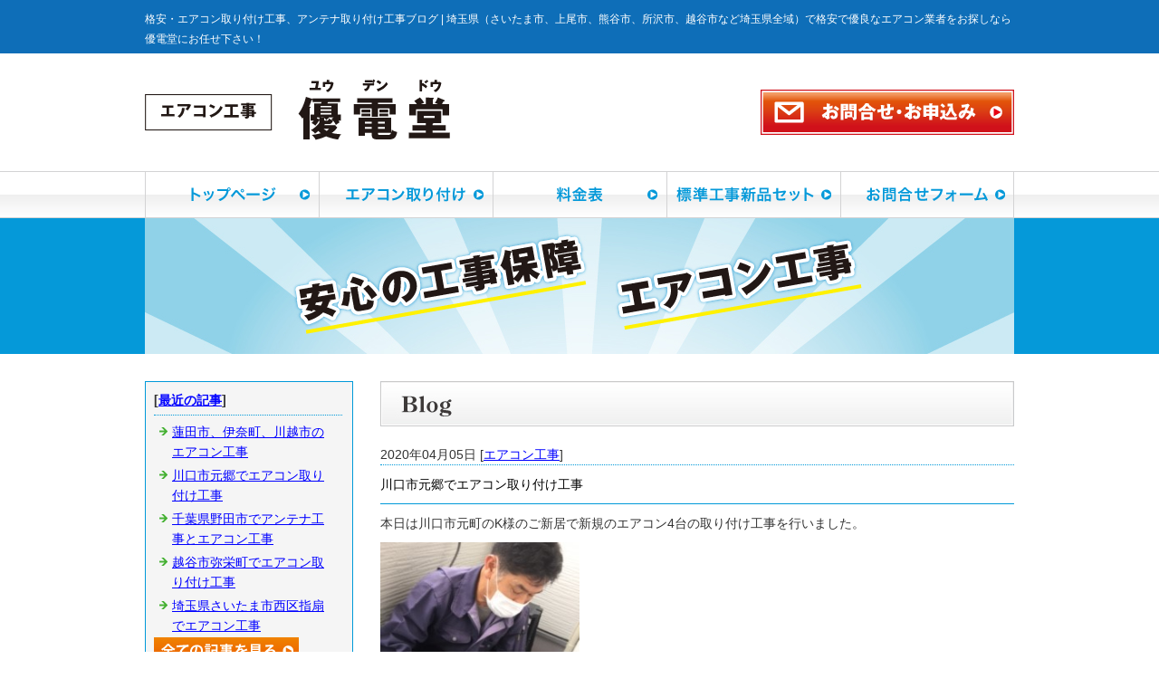

--- FILE ---
content_type: text/html; charset=shift_jis
request_url: https://www.yudendo.com/businessblog/189_2020-04-05_19-20-00.html
body_size: 3025
content:
<!DOCTYPE html>
<html lang="ja">
<head>
<meta http-equiv="Content-Type" content="text/html; charset=Shift_JIS">
<meta http-equiv="Content-Style-Type" content="text/css">
<meta http-equiv="Content-Script-Type" content="text/javascript">
<title>川口市元郷でエアコン取り付け工事 - 格安・エアコン取り付け工事、アンテナ取り付け工事ブログ</title>
<link rel="stylesheet" href="/datacss/style-700.css" type="text/css">
<link rel="stylesheet" href="/datacss/print.css" type="text/css" media="print">
<link rel="canonical" href="https://www.yudendo.com/businessblog/189_2020-04-05_19-20-00.html">
<link rel="alternate" media="only screen and (max-width: 640px)" href="https://www.yudendo.com/smartphone/businessblog/189_2020-04-05_19-20-00.html">
<script type="text/javascript" src="//typesquare.com/accessor/script/typesquare.js?C2fmSg9~Yh4%3D&fadein=0" charset="utf-8"></script>
<script type="text/javascript" src="https://ajax.googleapis.com/ajax/libs/jquery/1.9.0/jquery.min.js"></script>
<script type="text/javascript" src="/datajs/pagetop.js"></script>
<script type="text/javascript" src="/dropdown/dropdown.js" charset="shift_jis"></script>

<meta property="og:title" content="川口市元郷でエアコン取り付け工事 - 格安・エアコン取り付け工事、アンテナ取り付け工事ブログ">
<meta property="og:site_name" content="格安・エアコン取り付け工事、アンテナ取り付け工事ブログ">
<meta property="og:type" content="blog">
<meta property="og:image" content="https://www.yudendo.com/dataimge/1586564086.jpg">
<meta property="og:image" content="https://www.yudendo.com/dataimge/1586564322.jpg">
<meta property="og:image" content="https://www.yudendo.com/dataimge/1586564436.jpg">
<meta property="og:image" content="https://www.yudendo.com/dataimge/1586564561.jpg">
<meta property="og:image" content="https://www.yudendo.com/dataimge/1586564667.jpg">
<meta property="og:image" content="https://www.yudendo.com/dataimge/1586564843.jpg">
<meta property="og:image" content="https://www.yudendo.com/dataimge/1586564913.jpg">

<!-- Google tag (gtag.js) -->
<script async src="https://www.googletagmanager.com/gtag/js?id=G-D3EKNCLM7N"></script>
<script>
  window.dataLayer = window.dataLayer || [];
  function gtag(){dataLayer.push(arguments);}
  gtag('js', new Date());
  gtag('config', 'UA-89557148-36');
  gtag('config', 'G-D3EKNCLM7N');
</script>
<meta name="description" content="本日は川口市元町のK様のご新居で新規のエアコン4台の取り付け工事を行いました。 その中でも難工事が1台3階室内機から1階室外機の恐怖の高所作業ございました。かなりの高所ですがベテラン職人の次郎さん恐れずに梯子に登ります！化粧カバーも今回はアイボリーをお選・・・以下続く">
<script>iPhone_seturl="/smartphone/businessblog/189_2020-04-05_19-20-00.html";iPhone_gocheck="on"; </script>
<script type="text/javascript" src="/datajs/iPhone.js" charset="shift_jis"></script>

</head>
<body>



<div id="WRAPPER">
	<div id="backimgArea">

		<div id="h1Area">
			<div id="h1top">
			<h1>格安・エアコン取り付け工事、アンテナ取り付け工事ブログ | 埼玉県（さいたま市、上尾市、熊谷市、所沢市、越谷市など埼玉県全域）で格安で優良なエアコン業者をお探しなら優電堂にお任せ下さい！</h1>
			</div>
		</div>
		<!--headerArea start-->
		<div id="headerArea">
			<div id="headertop">
				<div id="logo_left">
				<a href="/"><img src="/skinimg/logo-left.png" title="優電堂" alt="優電堂" width="680" height="130"></a>
				</div>
				<div id="logo_right">
				<a href="/email/mail/form.cgi"><img src="/skinimg/logo-right.png" title="お問合せ" alt="お問合せ" width="280" height="50"></a>
				</div>
			</div>
		</div>
<div class="navi_bg"><ul id="nav5" class="nav">
<li class="navi_gazou">
<a href="/" ><img src="/dataimge/1494488144.png" title="トップページ" alt="トップページ" width="192" height="50"></a></li>
<li class="navi_gazou">
<a href="/airconditioning.html" ><img src="/dataimge/1494488166.png" title="エアコン取り付け" alt="エアコン取り付け" width="192" height="50"></a></li>
<li class="navi_gazou">
<a href="/other.html" ><img src="/dataimge/1494488177.png" title="料金表" alt="料金表" width="192" height="50"></a></li>
<li class="navi_gazou">
<a href="/new.html" ><img src="/dataimge/1494488192.png" title="標準工事新品セット" alt="標準工事新品セット" width="192" height="50"></a></li>
<li class="navi_gazou">
<a href="/email/mail/form.cgi" ><img src="/dataimge/1494488213.png" title="お問合せフォーム" alt="お問合せフォーム" width="192" height="50"></a></li>
</ul></div>


<div id="page_title_imges"><img src="/dataimge/1503906967.jpg" alt="安心の工事保障　エアコン工事" title="安心の工事保障　エアコン工事"></div>

<div id="mainArea">
	<div id="mainArea">
		<div id="mainbackArea">
			<div id="one_maincolumn">

				<div id="blog_column">
				<div class="pb20">
<img src="/skinimg/mainblog.jpg" title="ブログ" alt="ブログ" width="700" height="50">
</div>
				<div class="blogentry">
2020年04月05日 [<a href="https://www.yudendo.com/businessblog/cat_1488177555/">エアコン工事</a>]
</div>
<div class="blogTitle">
<h2>川口市元郷でエアコン取り付け工事</h2>
</div>
<div class="blogMes">
本日は川口市元町のK様のご新居で新規のエアコン4台の取り付け工事を行いました。<br><img src="/dataimge/1586564086.jpg" width="220" height="220" alt="ea" title="ea"><br><br>その中でも難工事が1台3階室内機から1階室外機の恐怖の高所作業ございました。<br><br><img src="/dataimge/1586564322.jpg" width="220" height="220" alt="ea" title="ea"><br><br><br><br>かなりの高所ですがベテラン職人の次郎さん恐れずに梯子に登ります！<br><br><br><img src="/dataimge/1586564436.jpg" width="220" height="220" alt="ea" title="ea"><br><br><img src="/dataimge/1586564561.jpg" width="220" height="220" alt="ea" title="ea"><br><br>化粧カバーも今回はアイボリーをお選びいただきました。<br><br><br><br><br><img src="/dataimge/1586564667.jpg" width="220" height="220" alt="ea" title="ea"><br><br><br><br>リビングルームのエアコンは東芝の高級機種、大清快RAS-７１６GDRでした。<br><br><br><img src="/dataimge/1586564843.jpg" width="220" height="220" alt="ea" title="ea"><br><br><br><br><img src="/dataimge/1586564913.jpg" width="220" height="219" alt="ea" title="ea"><br><br><br><br>K様、本日は優電堂をご利用頂き誠にありがとうございました。<br><br>川口市では工事実績多数の優電堂を今後とも宜しくお願い致します。<br><br><br><br>
</div>
<br>
<br class="clear"><div class="mt40px-r">


</div>
<div class="centerclear snsbutton"></div>
				
				</div>

<div id="leftnabi">


	<div class="navi-b">

		<div class="blogNavi mb10">
		<b>[<a href="/businessblog/list">最近の記事</a>]</b>
		<hr>
		<ul>
		<li><a href="/businessblog/190_2020-09-16_17-45-00.html">蓮田市、伊奈町、川越市のエアコン工事</a></li><li><a href="/businessblog/189_2020-04-05_19-20-00.html">川口市元郷でエアコン取り付け工事</a></li><li><a href="/businessblog/188_2020-03-23_18-20-00.html">千葉県野田市でアンテナ工事とエアコン工事</a></li><li><a href="/businessblog/183_2019-10-13_19-50-00.html">越谷市弥栄町でエアコン取り付け工事</a></li><li><a href="/businessblog/182_2019-06-01_18-40-00.html">埼玉県さいたま市西区指扇でエアコン工事</a></li>
		</ul>
		<a href="/businessblog/list"><img src="/skinimg/kijilist-s.jpg" title="ブログ記事一覧" alt="ブログ記事一覧" width="160" height="30"></a>
		</div>

		<div class="blogNavi mb10">
		<b>[カレンダー]</b>
		<hr><br>
			<div align="center">
			4月
<table border=0 cellspacing=0 cellpadding=0 summary="カレンダー" class="calendar">
<tr>
<td nowrap>日</td>
<td nowrap>月</td>
<td nowrap>火</td>
<td nowrap>水</td>
<td nowrap>木</td>
<td nowrap>金</td>
<td nowrap>土</td>
</tr>
<tr>
<td class="day_" nowrap></td>
<td class="day_" nowrap></td>
<td class="day_" nowrap></td>
<td class="day" nowrap>1</td>
<td class="day" nowrap>2</td>
<td class="day" nowrap>3</td>
<td class="day" nowrap>4</td>
</tr>
<tr>
<td class="day_on" nowrap><a href="https://www.yudendo.com/businessblog/2020-04-05" class="on">5</a></td>
<td class="day" nowrap>6</td>
<td class="day" nowrap>7</td>
<td class="day" nowrap>8</td>
<td class="day" nowrap>9</td>
<td class="day" nowrap>10</td>
<td class="day" nowrap>11</td>
</tr>
<tr>
<td class="day" nowrap>12</td>
<td class="day" nowrap>13</td>
<td class="day" nowrap>14</td>
<td class="day" nowrap>15</td>
<td class="day" nowrap>16</td>
<td class="day" nowrap>17</td>
<td class="day" nowrap>18</td>
</tr>
<tr>
<td class="day" nowrap>19</td>
<td class="day" nowrap>20</td>
<td class="day" nowrap>21</td>
<td class="day" nowrap>22</td>
<td class="day" nowrap>23</td>
<td class="day" nowrap>24</td>
<td class="day" nowrap>25</td>
</tr>
<tr>
<td class="day" nowrap>26</td>
<td class="day" nowrap>27</td>
<td class="day" nowrap>28</td>
<td class="day" nowrap>29</td>
<td class="day" nowrap>30</td>
<td class="day_" nowrap></td>
<td class="day_" nowrap></td>
</tr>
</table>
<a href="https://www.yudendo.com/businessblog/2020-03">&lt;前月</a>
今月
<a href="https://www.yudendo.com/businessblog/2020-09">翌月&gt;</a>

			</div>
		</div>

		<div class="blogNavi mb20">
		<b>[カテゴリーリスト]</b>
		<hr>
		<ul>
		<li><a href="https://www.yudendo.com/businessblog/cat_1488177555/">エアコン工事</a></li><li><a href="https://www.yudendo.com/businessblog/cat_1492243948/">アンテナ工事</a></li>
		</ul>
		</div>
	</div>

</div>

			</div>
		</div>
	</div>
</div>

<p id="page-top"><a href="#WRAPPER">PageTop</a></p>



<div id="bottomArea">
<div id="footer">
<div id="breadcrumbs">
			<ul>
				<li>
				<a href="/"><span style="title">TOP</span></a>
				</li>
				<li>
				<a href="https://www.yudendo.com/businessblog/"><span style="title">格安・エアコン取り付け工事、アンテナ取り付け工事ブログ</span></a>
				</li>
				<li>
				<span style="title">川口市元郷でエアコン取り付け工事</span>
				</li>
			</ul>
			</div>

<p>| <a href="https://www.yudendo.com/">トップページ</a> | <a href="/airconditioning.html">格安エアコン取り付け業者</a> | <a href="/new.html">標準工事新品セット</a> | <a href="/other.html">その他料金表</a> | <a href="/saitamakouji.html">さいたま市エアコン取り付け工事</a> | </p>
<p>Copyright(C) 優電堂 All Right Reserved.</p>
</div>
</div>

	<br class="clear">
	</div>
</div>

</body>
</html>


--- FILE ---
content_type: text/css
request_url: https://www.yudendo.com/datacss/style-700.css
body_size: 410
content:
@charset "Shift_JIS"; 
@import url("/datacss/main.css");
@import url("/datacss/businessblog.css");
@import url("/datacss/loop.css");
@import url("/datacss/kiji700.css");
@import url("/datacss/nabi230.css");
@import url("/datacss/mainte-700.css");
@import url("/dropdown/dropdown.css");
@import url("/dropdown/footernavi.css");
@import url("/datacss/font.css");
@import url("/datacss/pc-original.css");
@import url("/datacss/pc-new-original.css");
@import url("/css/ie.css");
@import url("/css/ec-cube.css");


--- FILE ---
content_type: text/css
request_url: https://www.yudendo.com/datacss/kiji700.css
body_size: 1950
content:
/***********************************************/

kiji700.css　contents:700px

/************************************************/
/*------------------------------------------
skin共通
------------------------------------------*/

p.btnR {
	float: right;
	text-align: right;
	}

p.btnR img{
	float: right;
	text-align: right;
	margin-bottom: 11px;
	}

.centerimg {
	margin: 0 auto;
	text-align: center;
	clear: both;
	}

.centerimg img{
	margin: 0 auto;
	text-align: center;
	clear: both;
	}

.centerclear{
	margin: 0 auto;
	text-align: center;
	width: 700px;
	}

.centerclear img{
	clear: both;
	}

/*------------------------------------------
skin-1　Q&A（縦）
------------------------------------------*/

.box1{
	float: left;
	text-align: left;
	width:668px;
	margin: 15px;
	display:inline;
	padding: 7px;
	}

.box1table{
	width:668px;
	float: left;
	text-align: left;
	}

.box1table td{
	padding: 7px !important;
	border:0px !important;
	}

.QABox1{
	border:1px solid #0099D9;
	}

/*------------------------------------------
skin-4　文章・画像（半分ずつ）
------------------------------------------*/

.sub4{
	float: left;
	text-align: left;
	width:340px;
	padding: 0px;
	margin-bottom: 10px;
	margin-right: 20px;
	display:inline;
	}

.sub4 img{
	clear: both;
	max-width: 340px;
	height: auto;
	}

.sub4 .com4{
	width: 340px;
	clear: both;
	padding: 0px;
	}

.img4{
	float: left;
	text-align: left;
	width: 340px;
	margin: 0px;
	padding: 0px;
	}

/*------------------------------------------
skin-7　画像（横一枚）
------------------------------------------*/

/*------------------------------------------
skin-8　画像（横二枚）
------------------------------------------*/

.box8L{
	float: left;
	text-align: left;
	width: 340px;
	margin-right: 20px;
	padding: 0px;
	display:inline;
	}

.box8R{
	float: left;
	text-align: left;
	width: 340px;
	margin: 0px;
	padding: 0px;
	}

/*------------------------------------------
skin-9　画像（横三枚）
------------------------------------------*/

.box9L{
	width: 220px;
	float: left;
	text-align: left;
	margin-right:20px;
	padding: 0px;
	display:inline;
	}

.box9C{
	width: 220px;
	float: left;
	text-align: left;
	margin-right:20px;
	padding: 0px;
	display:inline;
	}

.box9R{
	width: 220px;
	float: left;
	text-align: left;
	margin: 0px;
	padding: 0px;
	}

/*------------------------------------------
skin-10　文章（横一列）
------------------------------------------*/

.box10 img{
	clear: both;
	}

/*------------------------------------------
skin-11　文章（横二列）
------------------------------------------*/

.box11L{
	width: 340px;
	float: left;
	text-align: left;
	margin-right: 20px;
	padding: 0px;
	display:inline;
	}

.box11L img{
	clear: both;
	max-width: 340px;
	height: auto;
	}

.box11R{
	width: 340px;
	float: left;
	text-align: left;
	margin: 0px;
	padding: 0px;
	}

.box11R img{
	clear: both;
	max-width: 340px;
	height: auto;
	}

/*------------------------------------------
skin-12　文章（横三列）
------------------------------------------*/

.box12L{
	width: 220px;
	float: left;
	text-align: left;
	margin-right:20px;
	padding: 0px;
	display:inline;
	}

.box12L img{
	clear: both;
	max-width: 220px;
	height: auto;
	}

.box12C{
	width: 220px;
	float: left;
	text-align: left;
	margin-right:20px;
	padding: 0px;
	display:inline;
	}

.box12C img{
	clear: both;
	max-width: 220px;
	height: auto;
	}

.box12R{
	width: 220px;
	float: left;
	text-align: left;
	margin: 0px;
	padding: 0px;
	}

.box12R img{
	clear: both;
	max-width: 220px;
	height: auto;
	}

/*------------------------------------------
skin-13　文章・表組二列
------------------------------------------*/

.box13L {
	float: left;
	text-align: left;
	width: 250px;
	margin-right: 20px;
	display:inline;
	}

.box13L img{
	clear: both;
	max-width: 250px;
	height: auto;
	}

.box13R{
	float: left;
	text-align: left;
	width: 428px;
	margin: 0px;
	padding: 0px;
	}

.box13R img{
	clear: both;
	max-width: 428px;
	height: auto;
	}

/*------------------------------------------
skin-15　文章・画像
------------------------------------------*/

.box15L{
	width: 430px;
	float: left;
	text-align: left;
	margin-right: 20px;
	padding: 0px;
	display:inline;
	}

.box15L img{
	clear: both;
	max-width: 430px;
	height: auto;
	}

.box15R{
	float: left;
	text-align: left;
	width: 250px;
	margin: 0px;
	padding: 0px;
	}

.box15R img{
	clear: both;
	max-width: 250px;
	height: auto;
	}

/*------------------------------------------
skin-16　画像・文章
------------------------------------------*/

.box16L{
	float: left;
	text-align: left;
	width: 250px;
	margin-right: 20px;
	padding: 0px;
	display:inline;
	}

.box16L img{
	clear: both;
	max-width: 250px;
	height: auto;
	}

.box16R{
	float: left;
	text-align: left;
	width: 430px;
	margin: 0px;
	padding: 0px;
	}

.box16R img{
	clear: both;
	max-width: 430px;
	height: auto;
	}

/*------------------------------------------
skin-17　skin-18　skin-19　skin-20　表組
------------------------------------------*/

.ClassTB{
	border:1px solid #cccccc;
	border-collapse:collapse;
	}

.ClassTB TD{
	border:1px solid #cccccc;
	border-collapse:collapse;
	}

.tbleft{
	float: left;
	text-align: left;
	clear: both;
	width: 700px;
	}

.tbleft img{
	clear: both;
	}

/*------------------------------------------
skin-21　画像・文章（枠付横一列）
------------------------------------------*/

.box21L{
	width: 235px;
	float: left;
	text-align: left;
	padding: 15px;
	margin:0px;
	}

.box21R{
	width: 418px;
	float: left;
	text-align: left;
	padding: 15px 0px 5px 0px;
	margin:0px;
	}

.box21R img{
	float: left;
	text-align: left;
	clear: both;
	max-width: 418px;
	height: auto;
	}

.box21R p{
	float: left;
	text-align: left;
	clear: both;
	width: 418px;
	}

.sub21{
	float: left;
	text-align: left;
	width: 418px;
	}

.sub21 img{
	float: right;
	text-align: right;
	clear: both;
	margin-bottom:15px;
	}

/*------------------------------------------
skin-22　画像・文章（枠付横三列）
------------------------------------------*/

.box22L{
	float: left;
	text-align: left;
	width: 200px;
	padding: 10px 10px 5px 10px;
	margin-right: 17px;
	display:inline;
	}

.box22L p{
	float: left;
	text-align: left;
	clear: both;
	width: 200px;
	}

.box22L img{
	clear: both;
	max-width: 200px;
	height: auto;
	}

.box22C{
	float: left;
	text-align: left;
	width: 200px;
	padding: 10px 10px 5px 10px;
	margin-right: 17px;
	display:inline;
	}

.box22C p{
	float: left;
	text-align: left;
	clear: both;
	width:200px;
	}

.box22C img{
	clear: both;
	max-width: 200px;
	height: auto;
	}

.box22R{
	float: left;
	text-align: left;
	width: 200px;
	padding: 10px 10px 5px 10px;
	display:inline;
	}

.box22R p{
	float: left;
	text-align: left;
	clear: both;
	width: 200px;
	}

.box22R img{
	clear: both;
	max-width: 200px;
	height: auto;
	}

/*------------------------------------------
skin-23　画像・文章（枠付横二列）
------------------------------------------*/

.box23L{
	float: left;
	text-align: left;
	width: 320px;
	padding: 10px 10px 5px 10px;
	margin-right: 16px;
	display:inline;
	}

.box23L p{
	float: left;
	text-align: left;
	clear: both;
	width: 320px;
	}

.box23L img{
	clear: both;
	max-width: 320px;
	height: auto;
	}

.box23R{
	float: left;
	text-align: left;
	width: 320px;
	padding: 10px 10px 5px 10px;
	}

.box23R p{
	float: left;
	text-align: left;
	clear: both;
	width: 320px;
	}

.box23R img{
	clear: both;
	max-width: 320px;
	height: auto;
	}

/*------------------------------------------
skin-24　画像・表組二列
------------------------------------------*/

.box24L{
	float: left;
	text-align: left;
	width: 250px;
	margin-right: 20px;
	display:inline;
	clear: both;
	}

.box24R{
	float: left;
	text-align: left;
	width: 428px;
	padding: 0px;
	}

.box24R img{
	clear: both;
	max-width: 428px;
	height: auto;
	}

/*------------------------------------------
skin-38　折りたたみBox
------------------------------------------*/

.QABox1 {
	float: left;
	text-align: left;
	width: 100%;
	clear: both;
	margin-bottom: 20px;
	}

.QAClassTB1{
	float: left;
	text-align: left;
	width: 100%;
	}

.QAClassTB2{
	float: left;
	text-align: left;
	width: 100%;
	}

/*------------------------------------------
skin-39　ビフォーアフター
------------------------------------------*/

.box39main-b{
	float: left;
	text-align: left;
	width: 290px;
	margin-top: 10px;
	margin-left:20px;
	}

.box39main-b img{
	margin: 0 auto;
	text-align: center;
	clear: both;
	max-width: 290px;
	}

.box39main-a{
	float: right;
	text-align: right;
	width: 290px;
	margin-top: 10px;
	margin-right: 20px;
	}

.box39main-a img{
	margin: 0 auto;
	text-align: center;
	clear: both;
	max-width: 290px;
	}

.box39text-b{
	float: left;
	text-align: left;
	width: 290px;
	margin-top: 10px;
	margin-left:20px;
	}

.box39text-b img{
	margin: 0 auto;
	text-align: center;
	clear: both;
	max-width: 290px;
	}

.box39text-a{
	float: right;
	text-align: right;
	width: 290px;
	margin-top: 10px;
	margin-right: 20px;
	}

.box39text-a img{
	margin: 0 auto;
	text-align: center;
	clear: both;
	max-width: 290px;
	}

.box39before{
	float: left;
	text-align: left;
	width: 290px;
	margin-left:20px;
	padding-top:20px;
	}

.box39before img{
	margin: 0 auto;
	text-align: center;
	max-width: 290px;
	margin-bottom:10px;
	}

.box39after{
	float: right;
	text-align: right;
	width: 290px;
	margin-right: 20px;
	padding-top:20px;
	}

.box39after img{
	margin: 0 auto;
	text-align: center;
	max-width: 290px;
	margin-bottom:10px;
	}
	
.Box39back{
	float: left;
	text-align: left;
	width: 700px;
	background: url(/skinimg/yajirushi-ba.png) center center no-repeat;
	}

/*------------------------------------------
skin-40　チェックボックス
------------------------------------------*/

.box40{
	float: left;
	text-align: left;
	width: 700px;
	padding: 15px;
	}
	
.box40L{
	float: left;
	text-align: left;
	}

.box40L td{
	padding: 5px;
	}

.border0 td{
	border: 0px !important;
	}

.box40L img{
	clear: both;
	max-width: 250px;
	height: auto;
	}

.box40pt10 {
	padding-top: 10px;
	}
	
.checkboxfont td{
	border: 0px !important;
	font-family:'Hiragino Kaku Gothic W6 JIS2004';
	color:#ff0000;
	font-size:24px;
	}

.midashi40{
	font-family:'Hiragino Kaku Gothic W6 JIS2004';
	color:#0000FF;
	font-size:20px;
	}

/*------------------------------------------
skin-41　チェックシート
------------------------------------------*/

.Box41{
	float: left;
	text-align: left;
	width: 700px;
	margin-bottom: 10px;
	}

.box41{
	float: left;
	text-align: left;
	width:100%;
	font-family: 'Hiragino Kaku Gothic W6 JIS2004';
	color: #F08200;
	font-size: 20px;
	line-height: 160%;
	}

.box41 img{
	float:left;
	text-align:left;
	padding: 0px 10px 10px 0px;
	}

.box41 br{
	clear: none;
	}

.box41-text{
	float: left;
	text-align: left;
	width:100%;
	}

/*------------------------------------------
skin-42　メリットボックス
------------------------------------------*/

.meritbox{
	float: left;
	text-align: left;
	width: 700px;
	margin-bottom: 10px;
	}

.meritbox table{
	border: 0px;
	}

.meritbox td{
	padding: 0px;
	border: 0px;
	}

.meriticonbox{
	float: left;
	text-align: left;
	width: 200px;
	margin-bottom: 10px;
	}

.meriticon{
	float: left;
	text-align: center;
	width: 160px;
	padding: 24px 10px 21px 10px;
	background: url(/skinimg/merit-imges.png) no-repeat;
	font-family: 'Hiragino Mincho W6 JIS2004';
	color: #ffffff;
	font-size: 20px;
	line-height: 160%;
	font-weight: normal;
	}

.merittext{
	width: 500px;
	}

.box42-U{
	float: left;
	text-align: left;
	width: 500px;
	font-family: 'Hiragino Kaku Gothic W6 JIS2004';
	color: #F08200;
	font-size: 24px;
	line-height: 160%;
	font-weight: normal;
	}

.box42-B{
	float: left;
	text-align: left;
	width: 500px;
	}

/*------------------------------------------
skin-43　背景付き見出し（三列）
------------------------------------------*/

p.title43 {
	margin: 0 auto;
	text-align: center;
	font-family:'Hiragino Kaku Gothic W6 JIS2004';
	color:#ffffff;
	font-size:20px;
	line-height: 180%;
	}

.box43L{
	width: 220px;
	background: url(/skinimg/43imges.png) no-repeat;
	float: left;
	text-align: left;
	margin-right: 20px;
	padding: 0px;
	display:inline;
	}

.box43L img{
	margin: 0 auto;
	text-align: center;
	clear: both;
	max-width: 220px;
	height: auto;
	}

.box43C{
	width: 220px;
	background: url(/skinimg/43imges.png) no-repeat;
	float: left;
	text-align: left;
	margin-right: 20px;
	padding: 0px;
	display:inline;
	}

.box43C img{
	margin: 0 auto;
	text-align: center;
	clear: both;
	max-width: 220px;
	height: auto;
	}

.box43R{
	width: 220px;
	background: url(/skinimg/43imges.png) no-repeat;
	float: left;
	text-align: left;
	margin: 0px;
	padding: 0px;
	}

.box43R img{
	margin: 0 auto;
	text-align: center;
	clear: both;
	max-width: 220px;
	height: auto;
	}

table.table43{
	border:0px;
	}

.table43 td{
	border:0px;
	valign:middle;
	align:center;
	width:220px;
	height:220px;
	}

/*------------------------------------------
skin-44　見出し付き文章（二列）
------------------------------------------*/

.box44L{
	width: 340px;
	float: left;
	text-align: left;
	margin: 0px;
	padding: 0px;
	margin-right: 20px;
	}

.box44L img{
	margin: 0 auto;
	text-align: center;
	max-width: 310px;
	height: auto;
	}

.box44R{
	width: 340px;
	float: left;
	text-align: left;
	margin: 0px;
	padding: 0px;
	}

.box44R img{
	margin: 0 auto;
	text-align: center;
	max-width: 310px;
	height: auto;
	}

.box44-top{
	width: 320px;
	float: left;
	text-align: left;
	background-color:#555555;
	padding: 20px 10px 0px 10px;
	font-family:'Hiragino Kaku Gothic W6 JIS2004';
	color:#ffffff;
	font-size:20px;
	line-height: 160%;
	clear:both;
	}

.box44-bottom{
	width: 300px;
	float: left;
	text-align: left;
	border: 5px solid #555555;
	background-color: #ffffff;
	padding: 10px 10px 0px 10px;
	clear:both;
	}



--- FILE ---
content_type: text/css
request_url: https://www.yudendo.com/datacss/mainte-700.css
body_size: 3269
content:
/***********************************************
mainte-700.css　2018-5-21
***********************************************/

/*view・thanksの左寄せ*/

p.ptag-left{
	text-align:left;
	}

/*ブログでSNSアイコンを改行させる*/

.snsbutton{
	clear: both;
	}

/*トップページ新着画像*/

.newsmainAria .newszone img{
	height: auto;
	}

/*見出し*/

.midashi{
	font-family: 'Hiragino Kaku Gothic W6 JIS2004';
	color: #ea5404;
	font-size: 20px;
	line-height: 160%;
	margin-bottom: 10px !important;
	}

/*CSSリンクボタン*/

#one_maincolumn #two_center_column .link-botan a {
	text-align: center;
	padding: 20px 80px 20px 80px;
	background-color: #222222;
	color: #ffffff;
	font-family: 'Hiragino Kaku Gothic W5 JIS2004';
	font-size: 20px;
	line-height: 160%;
	display: inline;
	text-decoration:none;
	}

@media all and (-ms-high-contrast:none){
#one_maincolumn #two_center_column .link-botan a {
	text-align: center;
	padding: 20px 80px 20px 80px;
	background-color: #222222;
	color: #ffffff;
	font-family: 'Hiragino Kaku Gothic W5 JIS2004';
	font-size: 20px;
	line-height: 160%;
	display: inline;
	text-decoration:none;
	}
}

#one_maincolumn #two_center_column .link-botan a:visited {
	text-align: center;
	padding: 20px 80px 20px 80px;
	background-color: #222222;
	color: #ffffff;
	font-family: 'Hiragino Kaku Gothic W5 JIS2004';
	font-size: 20px;
	line-height: 160%;
	display: inline;
	text-decoration:none;
	}

@media all and (-ms-high-contrast:none){
#one_maincolumn #two_center_column .link-botan a:visited {
	text-align: center;
	padding: 20px 80px 20px 80px;
	background-color: #222222;
	color: #ffffff;
	font-family: 'Hiragino Kaku Gothic W5 JIS2004';
	font-size: 20px;
	line-height: 160%;
	display: inline;
	text-decoration:none;
	}
}

#one_maincolumn #two_center_column .link-botan a:hover {
	opacity:0.5;
	filter:alpha(opacity=50);
	}

/*CSS見出しタイトル*/

.botan-20aka{
	text-align: center;
	padding: 10px 40px 10px 40px;
	background-color: #c7000b;
	color: #ffffff;
	font-family: 'Hiragino Kaku Gothic W5 JIS2004';
	font-size: 20px;
	line-height: 160%;
	display:inline-block;
	border-radius: 50px;
	clear: both;
	margin:10px 0px;
	}

.botan-20kuro{
	text-align: center;
	padding: 10px 40px 10px 40px;
	background-color: #222222;
	color: #ffffff;
	font-family: 'Hiragino Kaku Gothic W5 JIS2004';
	font-size: 20px;
	line-height: 160%;
	display:inline-block;
	border-radius: 50px;
	clear: both;
	margin:10px 0px;
	}

.botan-16aka{
	text-align: center;
	padding: 5px 20px 5px 20px;
	background-color: #c7000b;
	color: #ffffff;
	font-family: 'Hiragino Kaku Gothic W5 JIS2004';
	font-size: 16px;
	line-height: 160%;
	display:inline-block;
	border-radius: 50px;
	clear: both;
	margin:10px 0px;
	}

.botan-16kuro{
	text-align: center;
	padding: 5px 20px 5px 20px;
	background-color: #222222;
	color: #ffffff;
	font-family: 'Hiragino Kaku Gothic W5 JIS2004';
	font-size: 16px;
	line-height: 160%;
	display:inline-block;
	border-radius: 50px;
	clear: both;
	margin:10px 0px;
	}

/*記事*/

.box22{
	float:left;
	width:200px;
	clear: both;
	}

.box23{
	float:left;
	width:320px;
	clear: both;
	}

/*SP画像非表示*/

.sp_none{
	display:none;
	}

/*ループ＋テキストのテキスト*/

.loopmes {
	float: left;
	width: 335px;
	text-align: left;
	margin-top: -5px;
	}

/*ドロップダウンの調整*/

.navi_bg ul li ul{
	z-index:150;
	}

/*新着情報TOP*/

.news-titlenomi{
	width: 700px;
	}

.news-time{
	width: 130px;
	}

.news-title{
	width: 490px;
	}

/*フォトループ背景100％*/

.backloop{
	float:left;
	width:100%;
	top:0px;
	background-repeat:no-repeat;
	padding-top: calc(1000 / 2000 * 100%); /* calc(画像高さ ÷ 画像横幅 × 100%) */
	background-size: cover;
	}

/*scheduler*/

.list{
	width:960px;
	margin:0 auto;
	text-align:center;
	}

.center700{
	margin:0 auto;
	text-align:center;
	width:960px;
	}

.cal-b{
	font-size:16px;
	font-weight:bold;
	}

.pc_day{
	font-size:16px;
	font-weight:bold;
	}

.pc-b_day{
	font-size:18px;
	font-weight:bold;
	}

.kadomaru{
	border:0;
	padding:5px;
	font-size:16px;
	font-weight:bold;
	color:#333333;
	border:solid 1px #999999;
	margin: 10px 0px;
	width:150px;
	background: linear-gradient(#ffffff, #cccccc);
	-webkit-border-radius: 3px;
	-moz-border-radius: 3px;
	border-radius: 40px;
	}

.tablecal{
	float: left;
	text-align: left;
	}

.tablecal td{
	padding: 5px;
	}

.table700{
	width:700px;
	float:left;
	text-align:left;
	}

.cal-com{
	font-size : 14px;
	line-height : 150%;
	font-weight : normal;
	}

/*天地の空き調整*/

#mainArea{
	float:left;
	text-align:left;
	clear:both;
	width:100%;
	}

#mainbackArea{
	margin:0 auto;
	text-align:center;
	width:960px;
	}

#one_maincolumn{
	float:left;
	text-align:left;
	width:960px;
	padding:30px 0;
	}

/*フォーム用の調整*/

.table700none{
	width:700px;
	float:left;
	text-align:left;
	margin-left:0px;
	padding-top:0px;
	padding-bottom:0px;
	display:inline;
	}

.table700none td{
	padding:0px;
	}

.table700 td{
	padding:7px;
	border:1px solid #cccccc;
	border-collapse:collapse;
	}

.view{
	width: 700px;
	float: left;
	text-align: left;
	margin-top:20px;
	margin-bottom:30px;
	}

.view td{
	padding:7px;
	}

/*mainbottomArea*/

.mainbottomArea {
	margin: 0 auto 20px auto;
	text-align: center;
	width: 700px;
	clear: both;
	}

/*bottomtopArea*/

.companyArea {
	margin: 0 auto 20px auto;
	text-align: center;
	width: 700px;
	clear: both;
	}
	
.companytop{
	margin: 0 auto;
	text-align: center;
	width: 700px;
	clear: both;
	}

.company-left{
	float: left;
	text-align: left;
	width: 340px;
	margin-right: 20px;
	}

.company-right{
	float: left;
	text-align: left;
	width: 340px;
	}

/*画像最大値*/

.box13R img{
	clear: both;
	max-width: 215px !important;
	height: auto;
	}

.box24R img{
	clear: both;
	max-width: 215px !important;
	height: auto;
	}

/*ページトップ*/

.peagtop{
	float:left;
	text-align:left;
	clear:both;
	}

.peagtop p{
	margin: 0 auto;
	text-align: center;
	padding-top:20px;
	}

.peagtop img{
	float:right;
	text-align:right;
	}

#page-top {
	position:fixed;
	bottom:0;
	right:20px;
	font-size:20px;
	font-family:'Hiragino Mincho W7 JIS2004';
	z-index:10;
	margin-bottom:20px;
	}

#page-top a {
	background: none repeat scroll 0 0 red;
	border-radius: 5px;
	color: #ffffff;
	display: block;
	font-family: FontAwesome;
	opacity: 0.25;
	text-align: center;
	text-decoration: none;
	width: 100px;
	font-size:20px;
	font-family:'Hiragino Mincho W7 JIS2004';
	padding:10px 10px 7px 10px;
	}

#page-top a:hover {
	text-decoration:none;
	background:#555555;
	}

/*ブログ最新記事（サイド側：230px）*/

#sideblogArea .sideblog{
	float:left;
	text-align:left;
	width:220px;
	color:#888888;
	padding:9px;
	}

#sideblogArea .sideblog hr{
	float:left;
	text-align:left;
	border:1px solid #cccccc;
	border-left:0px solid #cccccc;
	border-right:0px solid #cccccc;
	border-bottom:0px solid #cccccc;
	width:195px;
	display:inline;
	margin:10px 0;
	}

#sideblogArea .sideblog .contents{
	float:left;
	text-align:left;
	width:195px;
	clear:both;
	}

#sideblogArea .sideblog .contents img{
	float:right;
	border:0;
	padding: 0px 0px 10px 10px;
	}

#sideblogArea .sideblog .contents br{
	clear: none;
	}

/*ブログ最新記事（メイン側：700px）*/

#mainblogArea .mainblog{
	float:left;
	text-align:left;
	width:680px;
	color:#888888;
	padding:9px;
	}

#mainblogArea .mainblog hr{
	float:left;
	text-align:left;
	border:1px solid #cccccc;
	border-left:0px solid #cccccc;
	border-right:0px solid #cccccc;
	border-bottom:0px solid #cccccc;
	width:650px;
	display:inline;
	margin:10px 0;
	}

#mainblogArea .mainblog .contents{
	float:left;
	text-align:left;
	width:650px;
	clear:both;
	}

#mainblogArea .mainblog .contents img{
	float:right;
	border:0;
	padding: 0px 0px 10px 10px;
	}

#mainblogArea .mainblog .contents br{
	clear: none;
	}

.blogNavi ul{
	list-style-type: none;
	float: left;
	text-align: left;
	clear: both;
	}

/*ブログ画像の最大値*/

.blogMes img{
	max-width:700px;
	}

/*最大画像サイズ*/
.maximg01 img{
	max-width:630px;
	height:auto;
	}
.maximg04 img{
	max-width:335px;
	height:auto;
	}
.maximg10 img{
	max-width:700px;
	height:auto;
	}
.maximg11 img{
	max-width:340px;
	height:auto;
	}
.maximg12 img{
	max-width:220px;
	height:auto;
	}
.maximg17 img{
	max-width:678px;
	height:auto;
	}
.maximg18 img{
	max-width:335px;
	height:auto;
	}
.maximg19 img{
	max-width:218px;
	height:auto;
	}
.maximg20 img{
	max-width:160px;
	height:auto;
	}
.maximg21 img{
	max-width:403px;
	height:auto;
	}
.maximg22 img{
	max-width:200px;
	height:auto;
	}
.maximg23 img{
	max-width:320px;
	height:auto;
	}
.maximg13 img{
	max-width:330px;
	height:auto;
	}
.maximg15 img{
	max-width:430px;
	height:auto;
	}
.maximg16 img{
	max-width:430px;
	height:auto;
	}
.maximg24 img{
	max-width:428px;
	height:auto;
	}
.maximg38 img{
	max-width:254px;
	height:auto;
	}
.maximg39 img{
	max-width:290px;
	height:auto;
	}
.maximg40 img{
	max-width:358px;
	height:auto;
	}
.maximg41 img{
	max-width:700px;
	height:auto;
	}
.maximg42 img{
	max-width:180px;
	height:auto;
	}
.maximg43 img{
	max-width:220px;
	height:auto;
	}
.maximg44 img{
	max-width:310px;
	height:auto;
	}

.img4 img{
	max-width:340px;
	height:auto;
	}

.Box7 img{
	max-width:700px;
	height:auto;
	}

.box8L img{
	max-width:340px;
	height:auto;
	}

.box8R img{
	max-width:340px;
	height:auto;
	}

.box9L img{
	max-width:220px;
	height:auto;
	}

.box9C img{
	max-width:220px;
	height:auto;
	}

.box9R img{
	max-width:220px;
	height:auto;
	}

.box21L img{
	max-width:235px;
	height:auto;
	}

.box15R img{
	max-width:250px;
	height:auto;
	}

.box16L img{
	max-width:250px;
	height:auto;
	}

.box24L img{
	max-width:250px;
	height:auto;
	}

/*フォントサイズの指定*/

.font-10{
	font-size:10px;
	line-height : 160%;
	padding-top:5px;
	}
.font-11{
	font-size:11px;
	line-height : 160%;
	padding-top:5px;
	}
.font-12{
	font-size:12px;
	line-height : 160%;
	padding-top:6px;
	}
.font-13{
	font-size:13px;
	line-height : 160%;
	padding-top:6px;
	}
.font-14{
	font-size:14px;
	line-height : 160%;
	padding-top:7px;
	}
.font-15{
	font-size:15px;
	line-height : 160%;
	padding-top:7px;
	}
.font-16{
	font-size:16px;
	line-height : 160%;
	padding-top:8px;
	}
.font-17{
	font-size:17px;
	line-height : 160%;
	padding-top:8px;
	}
.font-18{
	font-size:18px;
	line-height : 160%;
	padding-top:9px;
	}
.font-19{
	font-size:19px;
	line-height : 160%;
	padding-top:9px;
	}
.font-20{
	font-size:20px;
	line-height : 160%;
	padding-top:10px;
	}
.font-21{
	font-size:21px;
	line-height : 160%;
	padding-top:10px;
	}
.font-22{
	font-size:22px;
	line-height : 160%;
	padding-top:11px;
	}
.font-23{
	font-size:23px;
	line-height : 160%;
	padding-top:11px;
	}
.font-24{
	font-size:24px;
	line-height : 160%;
	padding-top:12px;
	}
.font-25{
	font-size:25px;
	line-height : 160%;
	padding-top:12px;
	}
.font-26{
	font-size:26px;
	line-height : 160%;
	padding-top:13px;
	}
.font-27{
	font-size:27px;
	line-height : 160%;
	padding-top:13px;
	}
.font-28{
	font-size:28px;
	line-height : 160%;
	padding-top:14px;
	}
.font-29{
	font-size:29px;
	line-height : 160%;
	padding-top:14px;
	}
.font-30{
	font-size:30px;
	line-height : 160%;
	padding-top:15px;
	}
.font-31{
	font-size:31px;
	line-height : 160%;
	padding-top:15px;
	}
.font-32{
	font-size:32px;
	line-height : 160%;
	padding-top:16px;
	}
.font-33{
	font-size:33px;
	line-height : 160%;
	padding-top:16px;
	}
.font-34{
	font-size:34px;
	line-height : 160%;
	padding-top:17px;
	}
.font-35{
	font-size:35px;
	line-height : 160%;
	padding-top:17px;
	}
.font-36{
	font-size:36px;
	line-height : 160%;
	padding-top:18px;
	}
.font-37{
	font-size:37px;
	line-height : 160%;
	padding-top:18px;
	}
.font-38{
	font-size:38px;
	line-height : 160%;
	padding-top:19px;
	}
.font-39{
	font-size:39px;
	line-height : 160%;
	padding-top:19px;
	}
.font-40{
	font-size:40px;
	line-height : 160%;
	padding-top:20px;
	}
.font-41{
	font-size:41px;
	line-height : 160%;
	padding-top:20px;
	}
.font-42{
	font-size:42px;
	line-height : 160%;
	padding-top:21px;
	}
.font-43{
	font-size:43px;
	line-height : 160%;
	padding-top:21px;
	}
.font-44{
	font-size:44px;
	line-height : 160%;
	padding-top:22px;
	}
.font-45{
	font-size:45px;
	line-height : 160%;
	padding-top:22px;
	}
.font-46{
	font-size:46px;
	line-height : 160%;
	padding-top:23px;
	}
.font-47{
	font-size:47px;
	line-height : 160%;
	padding-top:23px;
	}
.font-48{
	font-size:48px;
	line-height : 160%;
	padding-top:24px;
	}
.font-49{
	font-size:49px;
	line-height : 160%;
	padding-top:24px;
	}
.font-50{
	font-size:50px;
	line-height : 160%;
	padding-top:25px;
	}

/*詳細ボタン*/

p.btnR {
	float: right;
	text-align: right;
	padding-bottom: 0px;
	}

p.btnR img{
	float: right;
	text-align: right;
	margin-bottom: 11px;
	}

/*パンくず*/

#breadcrumbs{
	width:960px;
	text-align:left;
	padding-bottom:10px;
	margin:0 auto;
	border-bottom: 1px dashed #333333;
	margin-bottom: 20px;
	}

#breadcrumbs ul li {
	display: inline;
	list-style-type: none;
	color: #333333;
	}

#breadcrumbs ul li:before {
	content: " > ";
	color: #333333;
	}

#breadcrumbs ul li:first-child:before {
	content:"";
	}

#breadcrumbs a{
  	color: #333333;
	text-decoration:none;
  }

.center-pbt10{
		width:100%;
		text-align:center;
		color:#333333;
		float:left;
	}

/*見出しタグ*/

h4{
	padding-top: 8px;
	font-family:'Hiragino Kaku Gothic W6 JIS2004';
	font-size : 20px !important;
	line-height : 160%;
	}

/*フォームコピーライト*/

.center-pbt10{
	margin: 0 auto;
	text-align: center;
	padding-top: 10px;
	padding-bottom: 10px;
	}

/*文字変換非対応*/

h1{
	font-size : 12px;
	}

#footer p{
	font-size:14px;
	line-height:160%;
	}

/*ブログ最新情報*/

.blogNavi ul{
	list-style-type: none;
	float: left;
	text-align: left;
	clear: both;
	}

/*記事*/

.box22pb10{
	float:left;
	width:200px;
	clear: both;
	padding-bottom: 10px;
	}

.box23pb10{
	float:left;
	width:320px;
	clear: both;
	padding-bottom: 10px;
	}

/*お問い合せフォーム*/

.forminquiry {
	margin: 0 auto;
	text-align: center;
	clear:both;
	width:700px;
	padding-top:0px;
	}

.forminquiryline {
	float: left;
	text-align: left;
	width:700px;
	}

/*共通*/

.centerclear{
	margin: 0 auto;
	text-align: center;
	width: 700px;
	}

.centerclear img{
	clear: both;
	}

#footer{
	width: 960px;
	}

.sp20{
	height: 30px !important;
	}


/*------------------------------------------
Newspage style
------------------------------------------*/
	
#two_center_column-02{
		float: left;
		text-align: left;
		width:920px;
		padding:0px 20px 20px 20px;
		border:#cccccc 1px solid;
		margin-bottom:20px;
		}

#news_maincolumn{
	margin:0 auto;
	width: 700px;
	padding: 0px 0px 30px 0px;
	}


/*------------------------------------------
Mainarea2 style
------------------------------------------*/

#mainArea2{
	float: left;
	text-align: center;
	clear: both;
	width: 100%;
	background-color: #ffffff;
	padding-bottom:20px;
	}

.news_r{
	padding-bottom:4px;
	}
	
.news-hr{
	margin-bottom:3px;
	width:442px;
	border-bottom:1px dotted #A0CBED;
	border-top:0px dotted #A0CBED;
	border-left:0px dotted #A0CBED;
	border-right:0px dotted #A0CBED;
	}

#blog_maincolumn{
	margin:0 auto;
	width: 700px;
	padding: 0px 0px 30px 0px;
	}

/*SNSボタン*/

.snsbutton li{
	clear: none !important;
	}

.snsbutton_yoko{
	float: left;
	text-align: left;
	margin-top:20px;
	width: 100%;
	}

.snsbutton_yoko ul{
	float: left;
	text-align: left;
	padding-left: 10px;
	width: 100%;
	list-style:none;
	}

.snsbutton_yoko li{
	float: left;
	text-align: left;
	margin-right: 10px;
	list-style:none;
	}

.snsbutton_tate{
	float: left;
	text-align: left;
	width: 100%;
	margin-top:30px;
	}

.snsbutton_tate ul{
	list-style:none;
	width: 100%;
	}

.snsbutton_tate li{
	text-align: left;
	list-style:none;
	margin-right: 5px;
	}

ul#new-headertop{
	float: left;
	text-align: left;
	width: 300px;
	}

ul#new-headertop li{
	list-style-type: none;
	float: left;
	text-align: left;
	border-bottom: 0px solid #A1CBED;
	}

#new-headertop a:hover img{
	opacity:0.5;
	filter:alpha(opacity=50);
	}

--- FILE ---
content_type: text/css
request_url: https://www.yudendo.com/datacss/pc-original.css
body_size: 589
content:
/***********************************************
pc-original.css　2.1　2016-10-10
***********************************************/

/*------------------------------------------
チェックボックスの記事（skin40）
------------------------------------------*/

.checkboxfont td{
	font-family:'Hiragino Kaku Gothic W6 JIS2004';
	color:#ff0000;
	font-size:18px;
	}

.midashi40{
	font-family:'Hiragino Kaku Gothic W6 JIS2004';
	color:#0000FF;
	font-size:24px;
	}

/*------------------------------------------
ビフォワーアフターの記事（skin39）
------------------------------------------*/

.box39before{
	float: left;
	text-align: left;
	width: 310px;
	}

.box39before img{
	margin: 0 auto;
	text-align: center;
	max-width: 310px;
	margin-bottom:10px;
	}

.box39after{
	float: left;
	text-align: left;
	width: 310px;
	margin-left: 80px;
	}

.box39after img{
	margin: 0 auto;
	text-align: center;
	max-width: 310px;
	margin-bottom:10px;
	}
	
.Box39back{
	float: left;
	text-align: left;
	width: 700px;
	background: url(/skinimg/yajirushi-ba.png) center center no-repeat;
	}

/*ブログ最新記事（サイド側：230px）*/

#sideblogArea{
	float:left;
	text-align:left;
	width:229px;
	margin-bottom:10px;
	border:1px solid #0099D9;
	}

/*ブログ最新記事（メイン側：700px）*/

#mainblogArea{
	float:left;
	text-align:left;
	width:698px;
	margin-bottom:10px;
	border:1px solid #0099D9;
	}

#breadcrumbs{
	width:960px;
	text-align:left;
	padding-bottom:10px;
	margin:0 auto;
	border-bottom: 1px dashed #ffffff;
	margin-bottom: 20px;
	}

#breadcrumbs ul li {
	display: inline;
	list-style-type: none;
	color: #ffffff;
	}

#breadcrumbs ul li:before {
	content: " > ";
	color: #ffffff;
	}

#breadcrumbs ul li:first-child:before {
	content:"";
	}

#breadcrumbs a{
  	color: #ffffff;
  }

.center-pbt10{
		width:100%;
		text-align:center;
		color:#ffffff;
		float:left;
	}


--- FILE ---
content_type: text/css
request_url: https://www.yudendo.com/datacss/pc-new-original.css
body_size: 1873
content:
/***********************************************
pc-new-original.css　700-230 2017-03-20
***********************************************/


.formnemulisttitle{
	float: left;
	text-align: left;
	width: 470px;
	border-bottom: 1px solid #cccccc;
	font-weight: bold;
	}

ul.formnemulist{
	float: left;
	text-align: left;
	width: 470px;
	margin-top: 10px;
	}

ul.formnemulist li{
	list-style-type:none;
	float:left;
	text-align:left;
	}

ul.formnemulist li:nth-child(even){
	list-style-type:none;
	float:left;
	text-align:left;
	margin-right: 15px;
	}

ul.formnemulist li:last-child{
	list-style-type:none;
	float:left;
	text-align:left;
	margin-right: 0px;
	}

.radiobox{
	float: left;
	text-align: left;
	width: 15px;
	padding-top: 40px;
	}

.radiobox2{
	float: left;
	text-align: left;
	width: 15px;
	padding-top: 40px;
	}

.imglistbox{
	float: left;
	text-align: left;
	width: 90px;
	}

.imglistbox img{
	margin: 0 auto;
	text-align: center;
	}
















/*------------------------------------------
My original
------------------------------------------*/

#page_title_imges{
	background: url(/skinimg/mainimgback.png) repeat;
	}

#logo_right{
	padding:40px 0 30px 0px;
	}
	
td.b-none{
		border-top:0px;
		border-right:0px;
		border-bottom: 1px solid #cccccc;
		border-left:0px;
		padding:0px 0px 0px 0px;
	}

td.b-none2{
			border-top:0px;
			border-right:0px;
			border-bottom:0px;
			border-left:0px;
			padding:0px 0px 5px 5px;
		}

td.b-none_end{
			border-top:0px;
			border-right:0px;
			border-bottom:0px;
			border-left:0px;
			padding:0px 0px 0px 0px;
		}

td.b-none2_end{
			border-top:0px;
			border-right:0px;
			border-bottom:0px;
			border-left:0px;
			padding:0px 0px 0px 5px;
		}


ul.form_photo2{
	float:left;
	text-align:left;
	width:500px;
	}

ul.form_photo2 li{
	list-style-type:none;
	float:left;
	text-align:left;
	margin-right:10px;
	margin-bottom:25px;
	}


ul#form_photo{
	float:left;
	text-align:left;
	width:500px;
	margin-bottom:20px;
	}

ul#form_photo li{
	list-style-type:none;
	float:left;
	text-align:left;
	margin-right:10px;
	}
	
li.mr20{
	margin-right:20px !important;
	width:90px;
	}

.mb25 {
	margin-bottom: 25px;
	}

li.photo_radio{
	padding-top:85px;
	}

li.mr10{
	margin-right:10px !important;
	}


/*------------------------------------------
NwesBlog Area
------------------------------------------*/

/*新着情報を入れる線付きの箱*/

.new-side-Area{
	float: left;
	text-align: left;
	clear: both;
	border: 1px solid #cccccc;
	width: 230px;
	margin-bottom: 10px;
	}

.new-side-box{
	float: left;
	text-align: left;
	width: 220px;
	padding: 10px 0px 10px 10px;
	}

/*新着情報のスクロールバー有無どちらでも正常に表示させるための定義*/

.newslist{
	float: left;
	text-align: left;
	width: 95%;
	}

/*新着情報の内容が入る箱（繰り返し）*/

.newszone{
	float: left;
	text-align: left;
	width: 100%;
	}

.newszone img{
	margin: 0 auto;
	text-align: center;
	padding-bottom: 5px;
	max-width:230px;
	}

.newszone hr{
	float:left;
	text-align:left;
	border:1px solid #cccccc;
	border-left:0px solid #cccccc;
	border-right:0px solid #cccccc;
	border-bottom:0px solid #cccccc;
	width:100%;
	display:inline;
	margin:10px 0;
	}

ul.siderss{
	float:left;
	text-align:left;
	width:100%;
	margin-top: 10px;
	}

ul.siderss li{
	list-style-type:none;
	float:left;
	text-align:left;
	margin-right: 10px;
	}

/*メインニュースボックス*/

.newsbox img {
	float: right;
	text-align: right;
	padding: 10px 10px 10px 10px;
	}

#one_newsArea{
	width:340px;
	float:left;
	}

.newsmainAria hr{
	border-top:1px solid #cccccc;
	border-bottom:0px solid #cccccc;
	border-left:0px solid #cccccc;
	border-right:0px solid #cccccc;
	width:668px;
	}

/*メインブログボックス2個*/

#one_blogArea{
	float:left;
	width:340px;
	margin-left:20px;
	}

#one_blogArea .centerclear{
	width:auto;
	float:left;
	}

#one_blogArea .newszone img{
	max-width:286px;
	}

.newszone img{
	max-width:190px;
	}

#one_blogArea .sidenews {
	float: left;
	border: 1px solid #cccccc;
	padding: 10px 10px 10px 10px;
	width: 318px;
	}

.sidenews b{
	color:#888;
	}

#one_blogArea .sidenews hr{
	float:left;
	text-align:left;
	border:1px solid #cccccc;
	border-left:0px solid #46B035;
	border-right:0px solid #46B035;
	border-bottom:0px solid #46B035;
	width:100%;
	display:inline;
	margin:5px 0;
	}

#one_newsArea .newsbox{
	float: left;
	text-align: left;
	width: 95%;
	}

#one_newsArea .newsbox img {
	margin: 0 auto;
	text-align: center;
	padding-bottom: 5px;
	max-width: 286px;
	float:none;
	padding:0px 0px 5px 0px;
	}

#one_newsArea .sidenews {
	float: left;
	border: 1px solid #cccccc;
	padding: 10px 10px 10px 10px;
	width: 318px;
	}

#one_newsArea .sidenews hr{
	float:left;
	text-align:left;
	border:1px solid #cccccc;
	border-left:0px solid #46B035;
	border-right:0px solid #46B035;
	border-bottom:0px solid #46B035;
	width:100%;
	display:inline;
	margin:5px 0;
	}

p.newstitle{
	font-size: 14px;
	color:#333333;
	font-weight:normal;
	}

.sidenews .rss{
	margin-top:10px;
	}
	
.sidenews b{
	color:#888;
	}
	

/*メインブログボックス1個*/

.newsmainAria .newslist{
	width:100%;
	}

.newsmainAria .newszone img{
	float: right;
	text-align: right;
	padding: 10px 10px 10px 10px;
	}

.newsmainAria br{
	clear:left;
	}
	


/*コンテンツ側で一列の場合*/

.one-main-Area{
	float: left;
	text-align: left;
	clear: both;
	}

/*コンテンツ側で二列の場合*/

.two-main-Area{
	float: left;
	text-align: left;
	clear: both;
	}

/*サイドブログ*/

.new-side-box b{
	color:#888;
	}
/*------------------------------------------
テンプレートArea
------------------------------------------*/

.headertop-Area{
	margin: 0 auto;
	text-align: center;
	width:960px;
	clear: both;
	}

.headertop{
	float: left;
	text-align: left;
	clear: both;
	}

.headertop-left{
	float: left;
	text-align: left;
	}

.headertop-right{
	float: left;
	text-align: left;
	}

.headertop-Area img{
	margin: 0 auto;
	text-align: center;
	}

.headerbottom-Area{
	margin: 0 auto;
	text-align: center;
	width:960px;
	clear: both;
	}

.headerbottom-Area img{
	margin: 0 auto;
	text-align: center;
	}

.sidetop-Area{
	float: left;
	text-align: left;
	width:230px;
	clear: both;
	}

.sidetop-Area img{
	margin: 0 auto;
	text-align: center;
	}

.sidebottom-Area{
	float: left;
	text-align: left;
	width:230px;
	clear: both;
	}

.sidebottom-Area img{
	margin: 0 auto;
	text-align: center;
	}

.maintop-Area{
	margin: 0 auto;
	text-align: center;
	width:960px;
	clear: both;
	}

.maintop-Area img{
	margin: 0 auto;
	text-align: center;
	}
	
.mainbottom-Area{
	float: left;
	text-align: left;
	width:700px;
	clear: both;
	}

.mainbottom-Area img{
	margin: 0 auto;
	text-align: center;
	}

.bottomtop-Area{
	margin: 0 auto;
	text-align: center;
	width:960px;
	clear: both;
	}

.bottomtop-Area img{
	margin: 0 auto;
	text-align: center;
	}

.bottombottom-Area{
	margin: 0 auto;
	text-align: center;
	width:960px;
	clear: both;
	}

.bottombottom-Area img{
	margin: 0 auto;
	text-align: center;
	}

/*------------------------------------------
見出し文
------------------------------------------*/

.midashi{
	font-family: 'Hiragino Kaku Gothic W6 JIS2004';
	color: #F08200;
	font-size: 20px;
	line-height: 160%;
	margin-bottom: 0px;
	}

/*------------------------------------------
h4タグ
------------------------------------------*/

h4{
	padding-top: 8px;
	font-family:'Hiragino Kaku Gothic W6 JIS2004';
	font-size : 20px !important;
	line-height : 160%;
	}

/*------------------------------------------
skin-40　チェックボックス
------------------------------------------*/

.checkboxfont td{
	border: 0px !important;
	font-family:'Hiragino Kaku Gothic W6 JIS2004';
	color:#ff0000;
	font-size:20px;
	}

.midashi40{
	font-family:'Hiragino Kaku Gothic W6 JIS2004';
	color:#0000FF;
	font-size:24px;
	}

/*------------------------------------------
skin-41　チェックシート
------------------------------------------*/

.box41{
	float: left;
	text-align: left;
	width:100%;
	font-family: 'Hiragino Kaku Gothic W6 JIS2004';
	color: #F08200;
	font-size: 20px;
	line-height: 160%;
	font-weight: normal;
	}

/*------------------------------------------
skin-42　メリットボックス
------------------------------------------*/

.meriticon{
	float: left;
	text-align: center;
	width: 160px;
	padding: 24px 10px 21px 10px;
	background: url(/skinimg/merit-imges.png) no-repeat;
	font-family: 'Hiragino Mincho W6 JIS2004';
	color: #ffffff;
	font-size: 24px;
	line-height: 160%;
	font-weight: normal;
	}

.box42-U{
	float: left;
	text-align: left;
	width: 500px;
	font-family: 'Hiragino Kaku Gothic W6 JIS2004';
	color: #F08200;
	font-size: 20px;
	line-height: 160%;
	font-weight: normal;
	}

/*------------------------------------------
skin-43　背景付き見出し（三列）
------------------------------------------*/

p.title43 {
	margin: 0 auto;
	text-align: center;
	font-family:'Hiragino Kaku Gothic W6 JIS2004';
	color:#ffffff;
	font-size:20px;
	line-height: 180%;
	}

/*------------------------------------------
skin-44　見出し付き文章（二列）
------------------------------------------*/

.box44-top{
	width: 320px;
	float: left;
	text-align: left;
	background-color:#555555;
	padding: 20px 10px 0px 10px;
	font-family:'Hiragino Kaku Gothic W6 JIS2004';
	color:#ffffff;
	font-size:20px;
	line-height: 160%;
	clear:both;
	}

.box44-bottom{
	width: 300px;
	float: left;
	text-align: left;
	border: 5px solid #555555;
	background-color: #ffffff;
	padding: 15px 15px 10px 15px;
	clear:both;
	}
	
